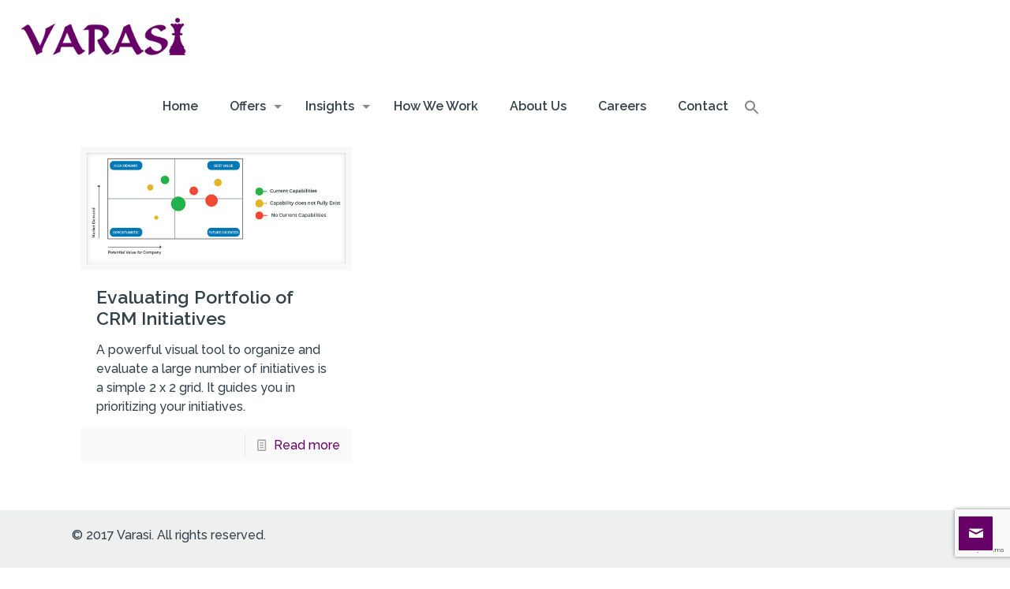

--- FILE ---
content_type: text/html; charset=utf-8
request_url: https://www.google.com/recaptcha/api2/anchor?ar=1&k=6LdO7TkdAAAAAN793Dq6pUsm--ojW__--vpytFgW&co=aHR0cHM6Ly92YXJhc2kuY29tOjQ0Mw..&hl=en&v=PoyoqOPhxBO7pBk68S4YbpHZ&size=invisible&anchor-ms=20000&execute-ms=30000&cb=917ychpluu65
body_size: 48918
content:
<!DOCTYPE HTML><html dir="ltr" lang="en"><head><meta http-equiv="Content-Type" content="text/html; charset=UTF-8">
<meta http-equiv="X-UA-Compatible" content="IE=edge">
<title>reCAPTCHA</title>
<style type="text/css">
/* cyrillic-ext */
@font-face {
  font-family: 'Roboto';
  font-style: normal;
  font-weight: 400;
  font-stretch: 100%;
  src: url(//fonts.gstatic.com/s/roboto/v48/KFO7CnqEu92Fr1ME7kSn66aGLdTylUAMa3GUBHMdazTgWw.woff2) format('woff2');
  unicode-range: U+0460-052F, U+1C80-1C8A, U+20B4, U+2DE0-2DFF, U+A640-A69F, U+FE2E-FE2F;
}
/* cyrillic */
@font-face {
  font-family: 'Roboto';
  font-style: normal;
  font-weight: 400;
  font-stretch: 100%;
  src: url(//fonts.gstatic.com/s/roboto/v48/KFO7CnqEu92Fr1ME7kSn66aGLdTylUAMa3iUBHMdazTgWw.woff2) format('woff2');
  unicode-range: U+0301, U+0400-045F, U+0490-0491, U+04B0-04B1, U+2116;
}
/* greek-ext */
@font-face {
  font-family: 'Roboto';
  font-style: normal;
  font-weight: 400;
  font-stretch: 100%;
  src: url(//fonts.gstatic.com/s/roboto/v48/KFO7CnqEu92Fr1ME7kSn66aGLdTylUAMa3CUBHMdazTgWw.woff2) format('woff2');
  unicode-range: U+1F00-1FFF;
}
/* greek */
@font-face {
  font-family: 'Roboto';
  font-style: normal;
  font-weight: 400;
  font-stretch: 100%;
  src: url(//fonts.gstatic.com/s/roboto/v48/KFO7CnqEu92Fr1ME7kSn66aGLdTylUAMa3-UBHMdazTgWw.woff2) format('woff2');
  unicode-range: U+0370-0377, U+037A-037F, U+0384-038A, U+038C, U+038E-03A1, U+03A3-03FF;
}
/* math */
@font-face {
  font-family: 'Roboto';
  font-style: normal;
  font-weight: 400;
  font-stretch: 100%;
  src: url(//fonts.gstatic.com/s/roboto/v48/KFO7CnqEu92Fr1ME7kSn66aGLdTylUAMawCUBHMdazTgWw.woff2) format('woff2');
  unicode-range: U+0302-0303, U+0305, U+0307-0308, U+0310, U+0312, U+0315, U+031A, U+0326-0327, U+032C, U+032F-0330, U+0332-0333, U+0338, U+033A, U+0346, U+034D, U+0391-03A1, U+03A3-03A9, U+03B1-03C9, U+03D1, U+03D5-03D6, U+03F0-03F1, U+03F4-03F5, U+2016-2017, U+2034-2038, U+203C, U+2040, U+2043, U+2047, U+2050, U+2057, U+205F, U+2070-2071, U+2074-208E, U+2090-209C, U+20D0-20DC, U+20E1, U+20E5-20EF, U+2100-2112, U+2114-2115, U+2117-2121, U+2123-214F, U+2190, U+2192, U+2194-21AE, U+21B0-21E5, U+21F1-21F2, U+21F4-2211, U+2213-2214, U+2216-22FF, U+2308-230B, U+2310, U+2319, U+231C-2321, U+2336-237A, U+237C, U+2395, U+239B-23B7, U+23D0, U+23DC-23E1, U+2474-2475, U+25AF, U+25B3, U+25B7, U+25BD, U+25C1, U+25CA, U+25CC, U+25FB, U+266D-266F, U+27C0-27FF, U+2900-2AFF, U+2B0E-2B11, U+2B30-2B4C, U+2BFE, U+3030, U+FF5B, U+FF5D, U+1D400-1D7FF, U+1EE00-1EEFF;
}
/* symbols */
@font-face {
  font-family: 'Roboto';
  font-style: normal;
  font-weight: 400;
  font-stretch: 100%;
  src: url(//fonts.gstatic.com/s/roboto/v48/KFO7CnqEu92Fr1ME7kSn66aGLdTylUAMaxKUBHMdazTgWw.woff2) format('woff2');
  unicode-range: U+0001-000C, U+000E-001F, U+007F-009F, U+20DD-20E0, U+20E2-20E4, U+2150-218F, U+2190, U+2192, U+2194-2199, U+21AF, U+21E6-21F0, U+21F3, U+2218-2219, U+2299, U+22C4-22C6, U+2300-243F, U+2440-244A, U+2460-24FF, U+25A0-27BF, U+2800-28FF, U+2921-2922, U+2981, U+29BF, U+29EB, U+2B00-2BFF, U+4DC0-4DFF, U+FFF9-FFFB, U+10140-1018E, U+10190-1019C, U+101A0, U+101D0-101FD, U+102E0-102FB, U+10E60-10E7E, U+1D2C0-1D2D3, U+1D2E0-1D37F, U+1F000-1F0FF, U+1F100-1F1AD, U+1F1E6-1F1FF, U+1F30D-1F30F, U+1F315, U+1F31C, U+1F31E, U+1F320-1F32C, U+1F336, U+1F378, U+1F37D, U+1F382, U+1F393-1F39F, U+1F3A7-1F3A8, U+1F3AC-1F3AF, U+1F3C2, U+1F3C4-1F3C6, U+1F3CA-1F3CE, U+1F3D4-1F3E0, U+1F3ED, U+1F3F1-1F3F3, U+1F3F5-1F3F7, U+1F408, U+1F415, U+1F41F, U+1F426, U+1F43F, U+1F441-1F442, U+1F444, U+1F446-1F449, U+1F44C-1F44E, U+1F453, U+1F46A, U+1F47D, U+1F4A3, U+1F4B0, U+1F4B3, U+1F4B9, U+1F4BB, U+1F4BF, U+1F4C8-1F4CB, U+1F4D6, U+1F4DA, U+1F4DF, U+1F4E3-1F4E6, U+1F4EA-1F4ED, U+1F4F7, U+1F4F9-1F4FB, U+1F4FD-1F4FE, U+1F503, U+1F507-1F50B, U+1F50D, U+1F512-1F513, U+1F53E-1F54A, U+1F54F-1F5FA, U+1F610, U+1F650-1F67F, U+1F687, U+1F68D, U+1F691, U+1F694, U+1F698, U+1F6AD, U+1F6B2, U+1F6B9-1F6BA, U+1F6BC, U+1F6C6-1F6CF, U+1F6D3-1F6D7, U+1F6E0-1F6EA, U+1F6F0-1F6F3, U+1F6F7-1F6FC, U+1F700-1F7FF, U+1F800-1F80B, U+1F810-1F847, U+1F850-1F859, U+1F860-1F887, U+1F890-1F8AD, U+1F8B0-1F8BB, U+1F8C0-1F8C1, U+1F900-1F90B, U+1F93B, U+1F946, U+1F984, U+1F996, U+1F9E9, U+1FA00-1FA6F, U+1FA70-1FA7C, U+1FA80-1FA89, U+1FA8F-1FAC6, U+1FACE-1FADC, U+1FADF-1FAE9, U+1FAF0-1FAF8, U+1FB00-1FBFF;
}
/* vietnamese */
@font-face {
  font-family: 'Roboto';
  font-style: normal;
  font-weight: 400;
  font-stretch: 100%;
  src: url(//fonts.gstatic.com/s/roboto/v48/KFO7CnqEu92Fr1ME7kSn66aGLdTylUAMa3OUBHMdazTgWw.woff2) format('woff2');
  unicode-range: U+0102-0103, U+0110-0111, U+0128-0129, U+0168-0169, U+01A0-01A1, U+01AF-01B0, U+0300-0301, U+0303-0304, U+0308-0309, U+0323, U+0329, U+1EA0-1EF9, U+20AB;
}
/* latin-ext */
@font-face {
  font-family: 'Roboto';
  font-style: normal;
  font-weight: 400;
  font-stretch: 100%;
  src: url(//fonts.gstatic.com/s/roboto/v48/KFO7CnqEu92Fr1ME7kSn66aGLdTylUAMa3KUBHMdazTgWw.woff2) format('woff2');
  unicode-range: U+0100-02BA, U+02BD-02C5, U+02C7-02CC, U+02CE-02D7, U+02DD-02FF, U+0304, U+0308, U+0329, U+1D00-1DBF, U+1E00-1E9F, U+1EF2-1EFF, U+2020, U+20A0-20AB, U+20AD-20C0, U+2113, U+2C60-2C7F, U+A720-A7FF;
}
/* latin */
@font-face {
  font-family: 'Roboto';
  font-style: normal;
  font-weight: 400;
  font-stretch: 100%;
  src: url(//fonts.gstatic.com/s/roboto/v48/KFO7CnqEu92Fr1ME7kSn66aGLdTylUAMa3yUBHMdazQ.woff2) format('woff2');
  unicode-range: U+0000-00FF, U+0131, U+0152-0153, U+02BB-02BC, U+02C6, U+02DA, U+02DC, U+0304, U+0308, U+0329, U+2000-206F, U+20AC, U+2122, U+2191, U+2193, U+2212, U+2215, U+FEFF, U+FFFD;
}
/* cyrillic-ext */
@font-face {
  font-family: 'Roboto';
  font-style: normal;
  font-weight: 500;
  font-stretch: 100%;
  src: url(//fonts.gstatic.com/s/roboto/v48/KFO7CnqEu92Fr1ME7kSn66aGLdTylUAMa3GUBHMdazTgWw.woff2) format('woff2');
  unicode-range: U+0460-052F, U+1C80-1C8A, U+20B4, U+2DE0-2DFF, U+A640-A69F, U+FE2E-FE2F;
}
/* cyrillic */
@font-face {
  font-family: 'Roboto';
  font-style: normal;
  font-weight: 500;
  font-stretch: 100%;
  src: url(//fonts.gstatic.com/s/roboto/v48/KFO7CnqEu92Fr1ME7kSn66aGLdTylUAMa3iUBHMdazTgWw.woff2) format('woff2');
  unicode-range: U+0301, U+0400-045F, U+0490-0491, U+04B0-04B1, U+2116;
}
/* greek-ext */
@font-face {
  font-family: 'Roboto';
  font-style: normal;
  font-weight: 500;
  font-stretch: 100%;
  src: url(//fonts.gstatic.com/s/roboto/v48/KFO7CnqEu92Fr1ME7kSn66aGLdTylUAMa3CUBHMdazTgWw.woff2) format('woff2');
  unicode-range: U+1F00-1FFF;
}
/* greek */
@font-face {
  font-family: 'Roboto';
  font-style: normal;
  font-weight: 500;
  font-stretch: 100%;
  src: url(//fonts.gstatic.com/s/roboto/v48/KFO7CnqEu92Fr1ME7kSn66aGLdTylUAMa3-UBHMdazTgWw.woff2) format('woff2');
  unicode-range: U+0370-0377, U+037A-037F, U+0384-038A, U+038C, U+038E-03A1, U+03A3-03FF;
}
/* math */
@font-face {
  font-family: 'Roboto';
  font-style: normal;
  font-weight: 500;
  font-stretch: 100%;
  src: url(//fonts.gstatic.com/s/roboto/v48/KFO7CnqEu92Fr1ME7kSn66aGLdTylUAMawCUBHMdazTgWw.woff2) format('woff2');
  unicode-range: U+0302-0303, U+0305, U+0307-0308, U+0310, U+0312, U+0315, U+031A, U+0326-0327, U+032C, U+032F-0330, U+0332-0333, U+0338, U+033A, U+0346, U+034D, U+0391-03A1, U+03A3-03A9, U+03B1-03C9, U+03D1, U+03D5-03D6, U+03F0-03F1, U+03F4-03F5, U+2016-2017, U+2034-2038, U+203C, U+2040, U+2043, U+2047, U+2050, U+2057, U+205F, U+2070-2071, U+2074-208E, U+2090-209C, U+20D0-20DC, U+20E1, U+20E5-20EF, U+2100-2112, U+2114-2115, U+2117-2121, U+2123-214F, U+2190, U+2192, U+2194-21AE, U+21B0-21E5, U+21F1-21F2, U+21F4-2211, U+2213-2214, U+2216-22FF, U+2308-230B, U+2310, U+2319, U+231C-2321, U+2336-237A, U+237C, U+2395, U+239B-23B7, U+23D0, U+23DC-23E1, U+2474-2475, U+25AF, U+25B3, U+25B7, U+25BD, U+25C1, U+25CA, U+25CC, U+25FB, U+266D-266F, U+27C0-27FF, U+2900-2AFF, U+2B0E-2B11, U+2B30-2B4C, U+2BFE, U+3030, U+FF5B, U+FF5D, U+1D400-1D7FF, U+1EE00-1EEFF;
}
/* symbols */
@font-face {
  font-family: 'Roboto';
  font-style: normal;
  font-weight: 500;
  font-stretch: 100%;
  src: url(//fonts.gstatic.com/s/roboto/v48/KFO7CnqEu92Fr1ME7kSn66aGLdTylUAMaxKUBHMdazTgWw.woff2) format('woff2');
  unicode-range: U+0001-000C, U+000E-001F, U+007F-009F, U+20DD-20E0, U+20E2-20E4, U+2150-218F, U+2190, U+2192, U+2194-2199, U+21AF, U+21E6-21F0, U+21F3, U+2218-2219, U+2299, U+22C4-22C6, U+2300-243F, U+2440-244A, U+2460-24FF, U+25A0-27BF, U+2800-28FF, U+2921-2922, U+2981, U+29BF, U+29EB, U+2B00-2BFF, U+4DC0-4DFF, U+FFF9-FFFB, U+10140-1018E, U+10190-1019C, U+101A0, U+101D0-101FD, U+102E0-102FB, U+10E60-10E7E, U+1D2C0-1D2D3, U+1D2E0-1D37F, U+1F000-1F0FF, U+1F100-1F1AD, U+1F1E6-1F1FF, U+1F30D-1F30F, U+1F315, U+1F31C, U+1F31E, U+1F320-1F32C, U+1F336, U+1F378, U+1F37D, U+1F382, U+1F393-1F39F, U+1F3A7-1F3A8, U+1F3AC-1F3AF, U+1F3C2, U+1F3C4-1F3C6, U+1F3CA-1F3CE, U+1F3D4-1F3E0, U+1F3ED, U+1F3F1-1F3F3, U+1F3F5-1F3F7, U+1F408, U+1F415, U+1F41F, U+1F426, U+1F43F, U+1F441-1F442, U+1F444, U+1F446-1F449, U+1F44C-1F44E, U+1F453, U+1F46A, U+1F47D, U+1F4A3, U+1F4B0, U+1F4B3, U+1F4B9, U+1F4BB, U+1F4BF, U+1F4C8-1F4CB, U+1F4D6, U+1F4DA, U+1F4DF, U+1F4E3-1F4E6, U+1F4EA-1F4ED, U+1F4F7, U+1F4F9-1F4FB, U+1F4FD-1F4FE, U+1F503, U+1F507-1F50B, U+1F50D, U+1F512-1F513, U+1F53E-1F54A, U+1F54F-1F5FA, U+1F610, U+1F650-1F67F, U+1F687, U+1F68D, U+1F691, U+1F694, U+1F698, U+1F6AD, U+1F6B2, U+1F6B9-1F6BA, U+1F6BC, U+1F6C6-1F6CF, U+1F6D3-1F6D7, U+1F6E0-1F6EA, U+1F6F0-1F6F3, U+1F6F7-1F6FC, U+1F700-1F7FF, U+1F800-1F80B, U+1F810-1F847, U+1F850-1F859, U+1F860-1F887, U+1F890-1F8AD, U+1F8B0-1F8BB, U+1F8C0-1F8C1, U+1F900-1F90B, U+1F93B, U+1F946, U+1F984, U+1F996, U+1F9E9, U+1FA00-1FA6F, U+1FA70-1FA7C, U+1FA80-1FA89, U+1FA8F-1FAC6, U+1FACE-1FADC, U+1FADF-1FAE9, U+1FAF0-1FAF8, U+1FB00-1FBFF;
}
/* vietnamese */
@font-face {
  font-family: 'Roboto';
  font-style: normal;
  font-weight: 500;
  font-stretch: 100%;
  src: url(//fonts.gstatic.com/s/roboto/v48/KFO7CnqEu92Fr1ME7kSn66aGLdTylUAMa3OUBHMdazTgWw.woff2) format('woff2');
  unicode-range: U+0102-0103, U+0110-0111, U+0128-0129, U+0168-0169, U+01A0-01A1, U+01AF-01B0, U+0300-0301, U+0303-0304, U+0308-0309, U+0323, U+0329, U+1EA0-1EF9, U+20AB;
}
/* latin-ext */
@font-face {
  font-family: 'Roboto';
  font-style: normal;
  font-weight: 500;
  font-stretch: 100%;
  src: url(//fonts.gstatic.com/s/roboto/v48/KFO7CnqEu92Fr1ME7kSn66aGLdTylUAMa3KUBHMdazTgWw.woff2) format('woff2');
  unicode-range: U+0100-02BA, U+02BD-02C5, U+02C7-02CC, U+02CE-02D7, U+02DD-02FF, U+0304, U+0308, U+0329, U+1D00-1DBF, U+1E00-1E9F, U+1EF2-1EFF, U+2020, U+20A0-20AB, U+20AD-20C0, U+2113, U+2C60-2C7F, U+A720-A7FF;
}
/* latin */
@font-face {
  font-family: 'Roboto';
  font-style: normal;
  font-weight: 500;
  font-stretch: 100%;
  src: url(//fonts.gstatic.com/s/roboto/v48/KFO7CnqEu92Fr1ME7kSn66aGLdTylUAMa3yUBHMdazQ.woff2) format('woff2');
  unicode-range: U+0000-00FF, U+0131, U+0152-0153, U+02BB-02BC, U+02C6, U+02DA, U+02DC, U+0304, U+0308, U+0329, U+2000-206F, U+20AC, U+2122, U+2191, U+2193, U+2212, U+2215, U+FEFF, U+FFFD;
}
/* cyrillic-ext */
@font-face {
  font-family: 'Roboto';
  font-style: normal;
  font-weight: 900;
  font-stretch: 100%;
  src: url(//fonts.gstatic.com/s/roboto/v48/KFO7CnqEu92Fr1ME7kSn66aGLdTylUAMa3GUBHMdazTgWw.woff2) format('woff2');
  unicode-range: U+0460-052F, U+1C80-1C8A, U+20B4, U+2DE0-2DFF, U+A640-A69F, U+FE2E-FE2F;
}
/* cyrillic */
@font-face {
  font-family: 'Roboto';
  font-style: normal;
  font-weight: 900;
  font-stretch: 100%;
  src: url(//fonts.gstatic.com/s/roboto/v48/KFO7CnqEu92Fr1ME7kSn66aGLdTylUAMa3iUBHMdazTgWw.woff2) format('woff2');
  unicode-range: U+0301, U+0400-045F, U+0490-0491, U+04B0-04B1, U+2116;
}
/* greek-ext */
@font-face {
  font-family: 'Roboto';
  font-style: normal;
  font-weight: 900;
  font-stretch: 100%;
  src: url(//fonts.gstatic.com/s/roboto/v48/KFO7CnqEu92Fr1ME7kSn66aGLdTylUAMa3CUBHMdazTgWw.woff2) format('woff2');
  unicode-range: U+1F00-1FFF;
}
/* greek */
@font-face {
  font-family: 'Roboto';
  font-style: normal;
  font-weight: 900;
  font-stretch: 100%;
  src: url(//fonts.gstatic.com/s/roboto/v48/KFO7CnqEu92Fr1ME7kSn66aGLdTylUAMa3-UBHMdazTgWw.woff2) format('woff2');
  unicode-range: U+0370-0377, U+037A-037F, U+0384-038A, U+038C, U+038E-03A1, U+03A3-03FF;
}
/* math */
@font-face {
  font-family: 'Roboto';
  font-style: normal;
  font-weight: 900;
  font-stretch: 100%;
  src: url(//fonts.gstatic.com/s/roboto/v48/KFO7CnqEu92Fr1ME7kSn66aGLdTylUAMawCUBHMdazTgWw.woff2) format('woff2');
  unicode-range: U+0302-0303, U+0305, U+0307-0308, U+0310, U+0312, U+0315, U+031A, U+0326-0327, U+032C, U+032F-0330, U+0332-0333, U+0338, U+033A, U+0346, U+034D, U+0391-03A1, U+03A3-03A9, U+03B1-03C9, U+03D1, U+03D5-03D6, U+03F0-03F1, U+03F4-03F5, U+2016-2017, U+2034-2038, U+203C, U+2040, U+2043, U+2047, U+2050, U+2057, U+205F, U+2070-2071, U+2074-208E, U+2090-209C, U+20D0-20DC, U+20E1, U+20E5-20EF, U+2100-2112, U+2114-2115, U+2117-2121, U+2123-214F, U+2190, U+2192, U+2194-21AE, U+21B0-21E5, U+21F1-21F2, U+21F4-2211, U+2213-2214, U+2216-22FF, U+2308-230B, U+2310, U+2319, U+231C-2321, U+2336-237A, U+237C, U+2395, U+239B-23B7, U+23D0, U+23DC-23E1, U+2474-2475, U+25AF, U+25B3, U+25B7, U+25BD, U+25C1, U+25CA, U+25CC, U+25FB, U+266D-266F, U+27C0-27FF, U+2900-2AFF, U+2B0E-2B11, U+2B30-2B4C, U+2BFE, U+3030, U+FF5B, U+FF5D, U+1D400-1D7FF, U+1EE00-1EEFF;
}
/* symbols */
@font-face {
  font-family: 'Roboto';
  font-style: normal;
  font-weight: 900;
  font-stretch: 100%;
  src: url(//fonts.gstatic.com/s/roboto/v48/KFO7CnqEu92Fr1ME7kSn66aGLdTylUAMaxKUBHMdazTgWw.woff2) format('woff2');
  unicode-range: U+0001-000C, U+000E-001F, U+007F-009F, U+20DD-20E0, U+20E2-20E4, U+2150-218F, U+2190, U+2192, U+2194-2199, U+21AF, U+21E6-21F0, U+21F3, U+2218-2219, U+2299, U+22C4-22C6, U+2300-243F, U+2440-244A, U+2460-24FF, U+25A0-27BF, U+2800-28FF, U+2921-2922, U+2981, U+29BF, U+29EB, U+2B00-2BFF, U+4DC0-4DFF, U+FFF9-FFFB, U+10140-1018E, U+10190-1019C, U+101A0, U+101D0-101FD, U+102E0-102FB, U+10E60-10E7E, U+1D2C0-1D2D3, U+1D2E0-1D37F, U+1F000-1F0FF, U+1F100-1F1AD, U+1F1E6-1F1FF, U+1F30D-1F30F, U+1F315, U+1F31C, U+1F31E, U+1F320-1F32C, U+1F336, U+1F378, U+1F37D, U+1F382, U+1F393-1F39F, U+1F3A7-1F3A8, U+1F3AC-1F3AF, U+1F3C2, U+1F3C4-1F3C6, U+1F3CA-1F3CE, U+1F3D4-1F3E0, U+1F3ED, U+1F3F1-1F3F3, U+1F3F5-1F3F7, U+1F408, U+1F415, U+1F41F, U+1F426, U+1F43F, U+1F441-1F442, U+1F444, U+1F446-1F449, U+1F44C-1F44E, U+1F453, U+1F46A, U+1F47D, U+1F4A3, U+1F4B0, U+1F4B3, U+1F4B9, U+1F4BB, U+1F4BF, U+1F4C8-1F4CB, U+1F4D6, U+1F4DA, U+1F4DF, U+1F4E3-1F4E6, U+1F4EA-1F4ED, U+1F4F7, U+1F4F9-1F4FB, U+1F4FD-1F4FE, U+1F503, U+1F507-1F50B, U+1F50D, U+1F512-1F513, U+1F53E-1F54A, U+1F54F-1F5FA, U+1F610, U+1F650-1F67F, U+1F687, U+1F68D, U+1F691, U+1F694, U+1F698, U+1F6AD, U+1F6B2, U+1F6B9-1F6BA, U+1F6BC, U+1F6C6-1F6CF, U+1F6D3-1F6D7, U+1F6E0-1F6EA, U+1F6F0-1F6F3, U+1F6F7-1F6FC, U+1F700-1F7FF, U+1F800-1F80B, U+1F810-1F847, U+1F850-1F859, U+1F860-1F887, U+1F890-1F8AD, U+1F8B0-1F8BB, U+1F8C0-1F8C1, U+1F900-1F90B, U+1F93B, U+1F946, U+1F984, U+1F996, U+1F9E9, U+1FA00-1FA6F, U+1FA70-1FA7C, U+1FA80-1FA89, U+1FA8F-1FAC6, U+1FACE-1FADC, U+1FADF-1FAE9, U+1FAF0-1FAF8, U+1FB00-1FBFF;
}
/* vietnamese */
@font-face {
  font-family: 'Roboto';
  font-style: normal;
  font-weight: 900;
  font-stretch: 100%;
  src: url(//fonts.gstatic.com/s/roboto/v48/KFO7CnqEu92Fr1ME7kSn66aGLdTylUAMa3OUBHMdazTgWw.woff2) format('woff2');
  unicode-range: U+0102-0103, U+0110-0111, U+0128-0129, U+0168-0169, U+01A0-01A1, U+01AF-01B0, U+0300-0301, U+0303-0304, U+0308-0309, U+0323, U+0329, U+1EA0-1EF9, U+20AB;
}
/* latin-ext */
@font-face {
  font-family: 'Roboto';
  font-style: normal;
  font-weight: 900;
  font-stretch: 100%;
  src: url(//fonts.gstatic.com/s/roboto/v48/KFO7CnqEu92Fr1ME7kSn66aGLdTylUAMa3KUBHMdazTgWw.woff2) format('woff2');
  unicode-range: U+0100-02BA, U+02BD-02C5, U+02C7-02CC, U+02CE-02D7, U+02DD-02FF, U+0304, U+0308, U+0329, U+1D00-1DBF, U+1E00-1E9F, U+1EF2-1EFF, U+2020, U+20A0-20AB, U+20AD-20C0, U+2113, U+2C60-2C7F, U+A720-A7FF;
}
/* latin */
@font-face {
  font-family: 'Roboto';
  font-style: normal;
  font-weight: 900;
  font-stretch: 100%;
  src: url(//fonts.gstatic.com/s/roboto/v48/KFO7CnqEu92Fr1ME7kSn66aGLdTylUAMa3yUBHMdazQ.woff2) format('woff2');
  unicode-range: U+0000-00FF, U+0131, U+0152-0153, U+02BB-02BC, U+02C6, U+02DA, U+02DC, U+0304, U+0308, U+0329, U+2000-206F, U+20AC, U+2122, U+2191, U+2193, U+2212, U+2215, U+FEFF, U+FFFD;
}

</style>
<link rel="stylesheet" type="text/css" href="https://www.gstatic.com/recaptcha/releases/PoyoqOPhxBO7pBk68S4YbpHZ/styles__ltr.css">
<script nonce="UJGAU5C9uIBwmTblGiD7LQ" type="text/javascript">window['__recaptcha_api'] = 'https://www.google.com/recaptcha/api2/';</script>
<script type="text/javascript" src="https://www.gstatic.com/recaptcha/releases/PoyoqOPhxBO7pBk68S4YbpHZ/recaptcha__en.js" nonce="UJGAU5C9uIBwmTblGiD7LQ">
      
    </script></head>
<body><div id="rc-anchor-alert" class="rc-anchor-alert"></div>
<input type="hidden" id="recaptcha-token" value="[base64]">
<script type="text/javascript" nonce="UJGAU5C9uIBwmTblGiD7LQ">
      recaptcha.anchor.Main.init("[\x22ainput\x22,[\x22bgdata\x22,\x22\x22,\[base64]/[base64]/bmV3IFpbdF0obVswXSk6Sz09Mj9uZXcgWlt0XShtWzBdLG1bMV0pOks9PTM/bmV3IFpbdF0obVswXSxtWzFdLG1bMl0pOks9PTQ/[base64]/[base64]/[base64]/[base64]/[base64]/[base64]/[base64]/[base64]/[base64]/[base64]/[base64]/[base64]/[base64]/[base64]\\u003d\\u003d\x22,\[base64]\\u003d\\u003d\x22,\x22R3/[base64]/ChMKtHcOewrMBPzYwDcOXwqZcLcORO8OEHsK2wpXDlMO6wq4ue8OELg7CszLDiV/Csm7CgUldwoE1fWgOaMKewrrDp1zDojIHw7bCgFnDtsOmT8KHwqNMwrvDucKRwo85wrrCmsKBw7hAw5hUwqLDiMOQw4nCnSLDlyzChcOmfTXCuMKdBMOOwpXColjDqcKsw5JdesKYw7EZNsOta8KrwrIsM8KAw6fDv8OuVAnCpm/[base64]/Du1DDsEo4EhPDjMOIwqlhw4BcwozCgmnCucOsW8OSwq4bDMOnDMKMw67DpWEEAMODQ0jCtBHDpRM0XMOiw6DDon8iUsK0wr9AFMOcXBjCg8KAIsKncMOkCyjCh8ODC8OsJG0QaFXDjMKML8KowoNpA2dSw5UNfsKdw7/DpcOSHMKdwqZtU0/DonbCs0tdEMKOMcOdw6vDhDvDpsKzO8OACHXCh8ODCX4EeDDCogXCisOgw5TDgzbDl3lxw4x6QRg9AmBCacK7wojDgA/CggHDpMOGw6cRwpBvwp46ZcK7YcOQw7V/DR85fF7DsX4FbsOZwrZDwr/Cj8OnSsKdwrzCicORwoPCncO1PsKJwpRqTMOJwo7CjsOwwrDDjsOdw6s2MsKqbsOEw6/Di8KPw5lNwrjDgMO7YC48ExNYw7Z/dUYNw7gRw50US1bCjMKzw7Jhwp9BSg/CpsOAQwXCqQIKwr3ChMK7fQ3DiToAwqLDkcK5w4zDtcKcwo8CwqVpBkQHOcOmw7vDnxTCj2NFXTPDqsOOVMOCwr7Dt8KUw7TCqMK7w6LCiQBUwqtGD8KEYMOEw5fCinAFwq8rZsK0J8O1w4HDmMOawrJnJ8KHwrI/[base64]/w5LCtcKXOsOfKsOMKSbDgsO4w4PCgD7DlFI/[base64]/CtR8JwrAQwogvB37DsMOSCsO6wrzDhcKjd8OlYsKwMQ5tMCxlFxNXwqzCvl7Cs0QLFl7Do8K/FULDt8KhSHLClkUAccKMVCHDnMKPwoLDn2oUX8K2RMOuw4c/wrLCqMOkTmMkwrTCk8OvwrRpRBnCj8Kiw7JHw4nCp8KTK8KTSypSw7zDp8Okw69jwrrCvmnDnA4nbcKxwqYVGGUoMMKGWcOMwqfDl8KAw4XDjsOsw7MuwrXCscOjFsOlMsOAKDLCscOswoVgw6YWwowzRQHCsC/[base64]/[base64]/Cm1tBJsO8wq/CrAnCnWfCr09AMMOOw60CByg0McKew508wr/CtsOAw7dbwpTDrHocwo7Coj7CvcKOw7JwWVnChQPDh3rDuzbDp8Onwrh/wrTCkzhRD8K9SyfDoRBVOz3Ct33DlcKxw7nDpsO2wp7DphLDhF0cfMOswqfCocONSsKnw5Ntw5XDpcK1w7gMwo1Jw7FwMcKiwqlhVcKEw7Iaw5E1fsKhw7Y0w4nDjgtPwqDDtsKEaTHCmSljKTLCncOzS8O/w6zCn8OlwrcxL3DDlsOWw6jDk8KMa8K/I3TCuHVHw4ttw5zDjcKzwqLCocKufcKCw6VZwpIMwqTCg8OmQWpsSHV8wpRaw5gfw6vChcOZw4nDqxjDujPDncOMUlzCk8KkHcKWfcOaZcOhYhjDvsOCw5MswpTCnVxQGD/[base64]/CgTzDj8OmCsOwZj/DlmxVwpDDsMKSbcOVwqrCssOuw6TDtQ8TwprCiD43woJTwqdTwpnCrcOpcGvDg01Aa3oHeBVkH8O2w6YnJsOGw5RowrTDj8KvF8KJwpB4Anpaw4RlZjJrw4cia8OlAQUQworDkMK1wqwPV8OwO8O9w73CgcKlwod7wq/CmcKoPcKUwp3Dj17CmCQdBsO7MTjCkSLCtR4uWUPCg8KRwqo1w4dVS8ORfiPCmsKxw57Dn8OnWGfDqMOMw51hwq91MnNkAsO9VyhmwojChcORUj4USngfLcOJSsOQMA/[base64]/wrM/wr5Bwp8HQMKzZG/CiMKwUi42excPKMOta8O1OsKvwr4XS1LCgy/DqVXDtMK/w74+SkvCrsKbwofDocOowo3ChcKLw4psX8KEOSYLwpLDi8OcbCPCi3VpQMKDIWjDmMKRwqllDsO7wo5nw5rDksKtGQ4Rw5nCv8KmZHI5w4/[base64]/[base64]/CocOtVhnDpcOawpIFAn17P8OWdsKOw7HDs8OMw7DCtG1ebRPCjcKjAMK7wqgEfVLCrMOHwqzDoR1sQTzCucKaQcOHwpvDjgpQwqkfwobDocO1KcOCw5nCtgPCjyMGw6DDpgFMwpTDu8K+wrvCjsKsV8ObwoHCp3rChmLCukVnw6jDu3LClcK0EmsDWcKhw5XDlj9lAh/DhsO5TMKawqDDqhLDlcODDsOwEE9gTcO+d8OwfQMtZsO4N8KUwoPCpMKSwo/DryRcw6Vxw43Dp8O/C8K1XcKnE8OgG8K5JcKfwq7CoFPCqjDCty0/dsORw6DDgsOjw7nDrsKARcKewr/CplZmMHDCs3rDtR1PXsKKw5jDlnfDsHAeS8OtwqFiw6BzdgPChm0bdcK5wpLCg8OTw6FFesKeA8O5w4NKwoYHwo3DtcKAw5chb1PCmMKmwrlTwpYAJsOGXMKVw4/[base64]/DucKkeMOQw48BUMKuwqULw7AUw6PCicO8B3EZwrDCm8OCw59Iw4fCiTDDsMK2PQnDgDtPwrLCicKSw7REw6t4YsObQyRrIkRkC8KpGMKBwpBJdB3CqsOkIH/CoMKxwpfDu8Kgwq4/T8K+LMOuDsOwX3M7w5gITiLCrMKLw7sMw4ZHbAZWwoXDmxPDh8OJw6VLwrVRbsKGC8K/wrgcw5ovwpvDkD/DlMK0CX1dwo/DlkrCojPCpwLDuVrDs0zCjsOJwoQEVMOJDSNAesKjecKkMAxIHBrChQfDksOyw7vDqnJLwrMyUSQAw5Euwpx/wozCqD/Cn3t9w705HnfCucKdwprCrMOwGgl5WcOMQUoCwoQ1ccK/[base64]/N8O7wrIdw6ERwq7Cv15ZwrkhwovCsgotYHgeGGbCscOse8KLRwwVwqFRb8OWwo4JTsK2wogWw63DjSUjT8KZNH11NsOEYWnCiEPCpMOhcS/[base64]/DgMOORRPDqcO1w67CvsOeQHPCt8Osw4MAamzCt8K9wphywrbCkUlRZVXDsATCtsO3TyTCjsOZJXVpYcOuKcKFeMOkwpM7wq/CkTJJAcKtN8O2HMKaNcK6RB7CiHTCoA/DscOQOsKQF8Kxw6YlVsKxd8ORwpAdwodoQQ5IRcOvahjCs8KSwoLCvMKew67CssOBKcKiT8KRLcOtAsKRwoVwwobDiXXCjlZfWVnClsOQf0/DrgMUeF3CkWRewqRPOsKDZhPCqABZw6IwwpLCn0LDqcKlw4Alw60rw4NeJQrDncOgwrtrY3hcwoXCvB7Cn8OEMMODc8OdwqHCl1RcMxB7WmjCkX7DvnrDsW/DkkEvRyYjcsODJ3nCh2/Cr1DDpcKzw7fCtsO4bsKLw64LIMOoD8Ofwo/CrjbClFZvJ8KBwrc8KGRpaHwPIsOnYnfDj8Opw7U7wp55wotedxXClXjDksO/w6/[base64]/[base64]/d8K6ZUccwpIhwqXCk2xhZjXCkgvDkMOeJ8K4w6jChkJCX8OywoNUKcKjAAPDm2wyNWgGF0zCrsOdw4LCo8KEwpTDhMOGe8KZemAaw6bCkElAw4woHsK/[base64]/CqcKewqfCskMuw4LCncOGwocuFcOYY8Kmw7NGw7ohw6/[base64]/DBjDmxjCi1nDpMK8Y8ObBC8Aw755P1PCrsKyAMKSw7QNwoUKw7A8wp7DvcKJwo7Dkkw9FlnDhcOPw4TDicOZw77DsT1iwpB0w5jDsWDDncOYf8KjwpXDvMKBW8OoTHo9VMOOwpPDkAXDm8ODRsKvw6F3wo8lwpzDjcOHw5jDtSDCssK/KsK2wpPDosKgN8Kdw6oGw6IMw4pKNMKvwqZIwpQjSnjCkFvCv8OwdcOIw4TDhFXCuBRxKG7DvcOGw63DosKUw5XDjsOTwqHCqBbDm1A7wowTw67DmcKvw6TDiMOcwojDlAvDtsOOOQ1Wbyhtw5nDuDXDvsKPcsO+HMOEw53CjcK3DsKPw6/CoH3CmMOwbMOKPTHDmHE2wqU1wr1XR8K7wqzChU8+w5RxSjgowq3DiWTDlcKtB8OdwqbCo3kZWBnCmggPPBXDu1lbwqEAccKdwr5hc8KQwo1IwqoTBMKULMKrw7XDm8KowrsPPFvDuFvCm0cId2U5w6w+wonCr8Kbw513TcOzw4/DtiHCvzbDrnXCsMKvw4VCw5rDgcKFQcOMbMKbwpo9wrl5GDbDqcK9wpHCucKKM0bDoMK6w7PDiDMbw6Mxwqg9w7ROD3Rpw7zDhsKKXjljw48LSDpBLMKgacO3wooVdHDDgcOfdGDCnj8TBcOGCTXCucOiHsKxeCJCfk3CtsKXTnRmw5bCgAjDhMO/cljDu8K7HS1iwpZGw4wBw5YRwoBiXMOBcnHCk8KDEsO6B1Nzwo/[base64]/[base64]/[base64]/CsUMAw77Cj01CwrjChhALCxIqa1lvZmIVw7k7D8OsSsO0Wk3DkXHCs8OXw5RNFiDDkRpmwrPDu8KSwpjDqsKVw6nDiMOIw7kqw7TCojrCv8OwScOZwq9qw5N7w7lrI8KdaWTDvDVWw7zDssO/bXDDuB5ewrtSAcK9w5XCnVXDq8KZMwzDpMKlACLDpsK/YRDCvQPCunliZ8ORw6ksw57CkyjCg8K/w7/DicKKdsKewpcswoPCs8O6w5xCwqXCm8K9ccKbwpVUYMK/dToiw5XCoMKPwpkpKlfDrGrCgww2JydawpbDhsORwr/[base64]/VjhAUsOaScOxacOswo7DvMOXw5lmw5gsXcOEwoVfYlAxwqLDjU8wG8OSXWoWwqDDqcORw4B2w5bCmMKJQcO7w7HDvx3Ch8O/IsO0w43Dkk/CizHDnMOdwp01w5PClnXClcKPScO2BjvClsO/EMOnL8Okw4BTw618w4Jbe0rCnhHCjALCn8KvBBowVQXCump3wpIGTFnCqsK3Pl8HO8KwwrNlwq7DjxzDvsKPw7hkw7/DncOzwoxROcOawo97w5vDt8OtLxbCkjTDtcOXwrJlTCjChsOhMxHDm8OdbsKQbDgVccKhwo7Cr8KVbkLDj8OpwpY1ZUrDosOyHCjCssKmdSvDvsKbwogxwqHDk0DDvTlYw7hlScKvw75rw445NMOzcRVSTipnY8OETT0ULcK/wp4WdGfDiWPCqgoDDgQdw6rCkcK1Q8KAw7RFO8Khw6wKXxXCiWbCnXF2wpBBw7/Cuz3Ci8Kuw6/[base64]/[base64]/D8Ovw6lYwo0fwpjCg8OhexhaGsO3bGrChW/CqsKww5Ziwq5KwqAhw7/Cr8ORw7XCiyXDtSXDgcOMVsK/IA1AdW3DpBHDucKbTlxUaW1zG3/Dsj1KelFQw7TCjsKNBcKXBBIfwrzDhWDDgjPCpsO/[base64]/[base64]/[base64]/XR1/w5XCncOlC101VBXCp8OEdD/CscOeVSBWYg8Owp9aNnnDk8KlJcKmwrJjw6LDs8OGfmrCjGJkLS5ROcO6w63Dn0DClcOAw4E7ClVFwqlSLcK3RsOKwo1eYFEvbsKEwokqHHJkAg/[base64]/[base64]/Co8O9ECjCq8Ofwqoww5bCvjzChsOBKMOzwq7Cg8KfwpssQsO7LsOJw5/DigHCrcOwwovCu1XDuRg6ZsOqZcKZQMKZw7g+wqjDmg8XEMO0w6HChFQGO8O0wonDqcO8HMKTwofDvsO6w4FRQlNJwrInLcKsw6zDkDQcwpLCgWDCnR3DlMK0w65VS8OnwphABjBew6XDhCZjX0knQcONfcKMcRTCpF/ClFMFKTULw7zCiFcbA8KCCMONRCPDjnZ/dsKPwqkAUcOnw79SV8K0wqbCo0wIQHN2GB0vMMKuw4zDmMKTaMKxw6dIw6bChBDDhCpPw7/DmWPCtsK2wqobw6vDumnCr0BLwrsmwq7DkA8owr4bw6LDinDCuwsIHDtZFBVrw57DkMOmBMKOISVQfsKhwqTCucOIw7XCg8Okwo8qOhrDjjw3w40JW8KcwqbDgULDhcOkw4wmw7TCosK1UCTCvcKSw4/DqVEnCnPCp8OhwrpyGWNdT8ONw4LCisOtIH8swrnCv8OMw47CjcKGwpoZPcOzbsOQw5wRw7PDoHp2Sjt2BMOkXXnCiMOWcV19w63CicKMw5tRPATCkSbCgcObK8OmbwHDgDxow70DSlfDtcOSR8KzHU19YMK/[base64]/V8K2CsO4GCvCvCnCocKSwox0HsKgw4tgFsOVw6Ncw7t7DcK9L13DvXPChsKaZyYsw5YTNXPCqA9hw5/Cm8OqGsONSsKtI8OZw6nDk8O0w4IGwoBWHBnDpEslVT5mwqBmScKcw5gtwqXDo0I8Y8OSYiN/YsKCwrzDoBxawrZUL1HDpzHCmgnCtTLDvcKRfsKowq4hMQ9pw50mw7lxwpw1ZlXCvMKAQwHDlw1VBMKKw7/[base64]/Coi83dcOYc8KoBMOrPFwGPsKuYxd3wrkPwodbTMOcwpvCnsKZS8OVw7fDoUJWOFfDm1jDiMKvYG3DrMODYCdUFsOMwr0OFEjCgVvCk3zDq8KPE3HCjMOKwqIDIhYeX1DDhCrCr8OTNjJHw4ZaDznDg8KCwpVGw40DIsK2wo4/w4/[base64]/ClMOiSl1mUsObejrDr3UJBlMNwo/DsMKydxdlZMKaQcK9w68Mw6nDucKGw6lNPjIYIlYuBsOEbcOvVMOEAwbDglrDknrCkF5eJgohwrUjBXTDsEgyBcKjwpIhTMKEw4tOwr9Kw5jCicK5wr7ClzHDslTClxZJw7NuwpXDpsOuwpHCkiEewq/[base64]/DjMOWG8O5bT5sKk/CuDnCm8OYwrrDhcOTwonCp8OZwpFUwrbCnsOmQUM3wpJjw6LCsn7DrMK/w60nVsK2w7dtO8Opw61Sw71WBUfDnsORGcK1VMKAw6TDqcKMw6ZAQiZ9w5/Dnj4aRCXDncK0ZjNKw4nDscOlwohGUsOFEz5cI8KTXcOkw7jCncOsGMKowq3CtMK0MMKAYcOJZxMcw5oMRmMHW8OpfGouSF/CvsKlwqNTb256ZMKfw4LCgnQYJEIFD8Kww7PDnsOgwovChMOzAMKjw7TDlsK3RXnCn8KCw6vCmsKywoV9csOZwpbCon7DpDHCuMOhw6LDk1vDsXB2JXsOwqswN8OpOMKow5pSw4ATworDkcO8w4B9w67DtgYYwqkNbMKBfGnDqj4Hw6BYwqYoUT/Drldlwow0M8OGwoc7BcKCwq4Bw6RNQcKDRkMZJMKcEsK5VkAIw4BTZmbCmcOsVsKow73Ck1/[base64]/[base64]/[base64]/CmGLDiMOCTsK+Al1oS33CtcOfw5zDvcKCw5jCsznDm14rwrwwYsKUwrLDjDXCrsKeSMKGAjLDlsO8b0VgwpvDj8KuWxLCtBI/wo/DoFc7DVh7GmVQwrthTw1Hw67ChTd+difDr3HCqcOGwohHw5jDrMOvM8O2wpo2wqPCgxlAwpDDnQHCuRxjwpdEw6cSRMKMUcKJB8K5w4g7wo/[base64]/CqhHCnsOBFBXDq0c1w7tRw5PClVbDm8OkwoPCgcKZUUIjL8OQUWsVw4fDkcOiQw0iw7svwp7CiMKtQGAXK8OLwqEBAsKNEAgyw6TDqcO+wp8pYcOseMObwoQIw7ElSsKiw4Vhw6nChMKhHEzCs8O+w4Jowo5/wpfCp8K/LkhWHMOSGsKfE2nDozHDl8Khwo8Hwo5jw4LCvHQlKlPCkcKpwqjDnsKDw7zCswoKGgIuw4Mvw7DCn3l1NVHChFXDmMOWw6bDvj7Dh8OoIyTCsMKYQDLDhcOhwpQMZMOywq3Cr2PDk8OXCsKiQsOLwrPDiUHCscKcYMOKwq/DjU0PwpMIUMKLw4jDmUBww4EIwqLCjxnDizInwp3CgHHDol0XKsO3ZyPCp2ZqZ8KYEGgjI8KBDMOAaQjCjTXDtMOdXh1uw7ZBwpohMsKUw5LCgMOfYH7CiMOvw4oDw5wqwp8nahTCqMOhwrMhwr7CuTnCtGDCncObGMO7RCNkdwp/w5LDoSoBw4vDnsKwwqTDkGdNck/[base64]/Dtw/CocKHwoHDnsK2cmPDksOAQUFyw43CjAMgwogXQStiw6jDkMOKw6LDlsO9XsK1wqvCm8OfdMO9XcOCNMO9wpAGZcOLMsKbD8OTEU/Com3Di0bCtsORGzfCmcK8YVHDkcKmEsKRFMOHAsOcwr3CmgbDtcOswo0MAcKhc8O6BkoTWsK4w5/[base64]/CvgDDvsOBw4cSwqrCgGPCkMKGwobCo3IGVMOWwo8kw7Qqw4w3QQLCpihGazHDqcO7wovCnzobw7lTw7wSwofChsOoesOKNF3DnMOUw7zCjMOBG8KHNF7DjyMbRMKLESl2w6XDpQ/DrcORwr09KlgEwpcTw5LCnsKDw6PDp8K+w6Z0P8Ofw5NCwpbDqcOwC8KewoQpcXnCoDjCs8OhwoHDgSECwr10B8KVw6LCl8KhYcOow6RPw6PClk8BHSQgAFYJYWrCpMO3w696EGPCosOpHlzDhzN2wq3Cm8KIwoDClcOvdRh/NVMlGnktR3bDiMOdJi0nwoXDgAXDrsOEIXNLwpAvwqRAwofCicKsw5xxTXF8I8OfSQUzw5kFQsKLDjfCqcO1w7lowr7DoMOJesOnwq/Dtm/DtHl6wo3DuMOzw5rDr1DCj8OLwq/Cp8KZK8KRNsOxTcKNwpHCksOxJ8KIwrPCq8OowpRgblzDtinCpWZxwoFmNsOFw6RcB8Oqwq0LY8KbXMOIwpccwqBAew/[base64]/[base64]/Cq29EwqfDtjURX27CpCcLw7Mbw7fDiBZiwrIqJw7CjcKGwr/CmnDDqMOZw6RbaMOmRMOqbzV0w5XDhSXCj8OsVXp5ORMTVH/[base64]/Dr8K0EBsWT3A5w5Q4esKXwrnDi0Ebw6bCpXYgfD7DuMOdw4/[base64]/LS7CgzLDg3Rnw4nDmFNgMsOhw7gxw6HCsDPDryTDi8KEwrVPBU0oSsO0bDLCtsOTDi3DjMOBw7dswrAzXsOQw6t8G8OfSDIuUsKXw4bDhRd5wqjCjR/[base64]/wrfDh8KNPMONwrPCm0NXwrrCkWxRwp8Mw59gw58mD8K/PMOjw68fYcO1woUmZAEOwqwIHmpxw5YifMK9wp3DpA7CjcKPwrTCpmzCrSLClsOBaMOMYMKzwpswwrBXHsKHwo0xacKdwp0PwpLDhhHDvD13QF/DijE9CsKnwp3DksOFf3rCqlRGwoE7w5wRwrzClDMufn3DscOjwqoNw7rDkcO1w4Ulb1tgwoDDlcOGwrnDlsOLwow/RsKpw5fDkcKLY8O1NcOcKTlWBcOmw5fCjEMqwrnDvX8VwpcZw7zDiwVQdcK6BcKJWcO4ZMOVw5MDK8KBNzPDmsKzEcKhw4kvSG/DrsOmw7vCvy/DgnYqUChXI2pzwrPCvlvCqg3DjsOLcnLDrl7DnV/CqivDkcKiwp8Fw64LUnlbwpnCgGBtw53Ds8Okw5/DnXp7wp3Dr2ojAUFdw6Q3d8KCwo/Ds0nDmlLDtMObw4U4w5xwa8Ovw4zCnAIOwr97JEBBwopPPhcgZ09xwr9OaMKEVMKpWnQsdMKLQAjCnkHDkQXDpMK5woTCv8KBwps9wr8sN8KoV8OMIXc+wpYWw7hVdB3CscOAPFIgwonDl2XDr3XCsRvCmC7DlcO/wp5Wwp9bw7BvT0TDt3/DoRrCp8OpMCdEfcO8cjo0bhnColceMXTCg1NAA8O4wpAdGTIqTDDDp8KmHEt6woHDqxDDv8KLw7wJEG7Dj8OJHGzDgSA+esK+SygSw73DiU/DisK6w4tyw4oAJsO7VUfCqsKUwq9zURnDpcKzcATDoMKdBcK0wqrCvU8UwpzCrkAcw7MtDcOdIHXCgmjDnSrCocOIFsOLwr06f8KBM8OKW8KGdMKxfl/[base64]/Dv8KAH8O5wpnCnGTCksK4GsOvRsKLGm5Lwr0pYsOJU8OKdcOqw5zDngPDmsOAw5YEK8OJK2LCpB9dw4BJFcOtOyFVN8OKwqRCSUHCp2bDnSPCqQrDlWVAwqgTw53DgR3Crx0Lwq5Xw5zCuQzDucOqVV/Cm1zCncODw6TDh8KTEzjDq8Knw7x8wqXDpMK/w5HDiTRTLmkBw5cTw7IpDD7CkDMlw5HCgsOrOTUBJcK5wqjCvXs3w6RNU8Oywp9MSG/[base64]/LQg6XwzCuj1Iw5sAfcKrw7PDszdqwrwFwrrDlVzDrnbCuwTDgsKbwoR2F8KnGcO5w4Jvwp7CsBHDpMOPw4DDn8O4VcK5ZsOEYDYNwr3DqRnDnwrCkER6wpMEwrvCr8OqwqxsK8KmAsONw43DgcO1Y8KvwqHDn3nCiRvCsh/[base64]/Dp8O6wrXDqxHCjXHDscKVayvCk0fDtFF/wofDpsOrw6JowrPCqMKWMcKVwqfClsKgwp9nd8Kww5PDnEfDkEbDgXrDkxnDpcKyT8OCwqHCmMOawp7DgMOdw5jDsULCj8OxDsKKWxnClcOmD8KDw5cEAGN1CcO/fsK7cwtZZEPDn8KBw5PCosO1wqUXw4IMITnDlmTDlHPDtMOqwrXDglMMwqBjfhMOw5DCshrDsSdcJXfDlBtYw47CgAbCvMOnwr/DrDvCtcO/w6liwpE3wrhDw7jDmMOKw5XCpSNCOjhfZDIDwpzDu8ObwqDCvMKow7PDnU/CtBVofwJ3FsKNKWLCmhEdw6/CrMOWAMOpwqF0NMKlwrjCt8Ktwqokw7zDpsOtw5/[base64]/[base64]/DjcK5RDzCkMKMw7DDoHXDoUnCqsKgwoLCs8KBw4EWTMO7wrnCikbCn0LCkWfCiQBQwpRnw4bDnw/DqTY4BMOEQ8K4wrluw5BxEwrCkCpgw4V8EMKidi9gw7wBwoFPwoxJw5rDqcOYw6bDkcK3woohw69zw67CicKHBSDDssO/a8OwwpNvc8KMECcXw7Aew6DCs8K9byY6wqp6w5PCpV5ow61XEB4HIsKPJgbClMO+wobDhFzCmQMQAH4KEcKWQMK8wp3Djzl+SE7CtMOpOcOhXgRFMQZLw53CuGYuKVUow47Ds8OCw7NZwoDDkGM4axQXwrfDlTgCwofDmsOlw74lw6EDAH/CosOIWsOEw4cpP8KKw6kLcGvDjsOLfMO/acOOZjHCs2nCn0DDjUnCucOgJsK6KsOnInTDlxzDjifDocOBwrnCrsKwwro0ScO4w7xhDxjCqnXCi3jCgHjCtgoSVX3DicOSw6PDiMK/wr3CuVpaSErCjn1hf8Kmw6LCs8KLwrjCuFbDkTJcCmAMdGtDRwrDs2DCu8OawprCkMKtGMKKwofDoMOaJFLDkG/[base64]/w6wSwoBowpTDpsOlHzpKwrY/[base64]/CtCjDi0VxSxPDjcOaEcO5YsOYw5ofw6wNTcOyDEhcwq3Ds8OQw7TCjMKGOmsqXMO4YMKOw67DnsOAOcOyAMKPwoUYK8OtbsOYQcOWIcOFU8OjwoLCg0Jrwr53RcK+aig/[base64]/ChBkuwpzChcKfwoHDuAXDv1PDrjTCsF3ConVWw7Y8wqpQwo0XwqLChC4Ww4sNw57DuMOgccKUw5seKMK0w4/Dl3zDml1fR1pQKsOERWjCi8Kkw6hnbXLCusKOc8KtES1Pw5ZuXVQ/GThuw7djFmRkwoV0w51cScOew5JxZ8O7wrDClFtoSMK+wqTCm8OfTcOiYMO6ag3DtsKswqxww4dawqBmSMOpw5Q8wpfCo8KBJ8KDGmzCh8KawojDrcKKa8OiJ8OWw5kbwoY7ekguwrTDssOewpvCkynDrcOJw4dSw53Dmn/ChClRIMO6woTDk3tzdW7CgH4HHsOxAsKZHcOeNXHDold6w77CpMOaOmbCuG4tVcOHH8KzwrwwXnvDui1KwpLCgyxDw4XDgAsqasKxVsORAXPCrcKqwq3DqT/ChUIqBcOpwofDn8OrKAvCi8KWA8KBw68ncmXDk2hywpTDrm8vw7powqp4wpHCnMKRwpzCmRIVwp/DrX0hIcK3MiU2V8OVBEdHwqcBw6AaACzDmnvCh8Osw4IBw53Cj8OYw6RVwrJqw7YAw6bChMOSMMK/EwdLTCnCr8ORw6wJw77DnMOYwosSXQxTZEUmw45CWMOBw7Y5bsKbNR9awpzClcK8w77DpgtVwpcSw5jCpRPDqSA+NMO5wrTDrsK6w68tGj/[base64]/CpQfDn8K0QcKrw6ZWwrURw7Q6EMO3wqnDpAkCbcO+am/Cl3nCksO9dQbDvzlDFXluQMOUGBQFwoUawpXDgE9nw7bDlMKPw4DCiAk8G8Kowo3DnMO+wrZcwqAaBn8WQy/CpCHDnwfDuFrCkMKpBMKuwrPCtyzCnlQgw4w4PcK6anfClsKzw5TCq8KjFsKAczp4w6hwwq4kwr93wr4ASsKYNAI+PRF1fcOIOFjCisKgw4dDwrnDvDdJw4QOwoUNwptcdFNBfmMsKMOIXi/Cv1PDocOiBnJ1wq7CjcKmw6obwqrDt24FSg8Kw6/CjsKDMcO5MsKpw5VmTFTCpx3CgHB8wrxsb8Kbw5DDscK8NMK5WVrDksOQWMO4CcKcGVbCnMO/w73ChFjDuRB/wpc2fMOowrkew6HCi8O6FBzCpMOFwp4KPw9Uw7MKfRJOw6FmR8OCwrXDvcOSZ1QPRF3Dn8KAw4/Ck0zCoMOAUMK2EWHDq8O+Fk7CrwASNS11YMKtwrXDt8KNwp/[base64]/IcKeB05ddMOEO8OswqUjwrBhHBXDsydiHMKAT3jDmiPDqcOvw6gqTcKqb8Onwq5gwqlGwrnDiiZfw4gHwq8pTMO4DGYvw4zDjcKqAwvDgcO9w4orwrBIwoJCenPDsi/DqGPDrlgmJQgmRcKDE8OPw7JTdEbDisKhw5LDs8KSHHXCkzzChcKwT8OXEgTDmsO/[base64]/[base64]/DsjRUw6Bmw7J1ZAvCr8KSWsOOw6YoZ8ONMGbCg8OHwo3CsCU1w6RHeMKWwoQeM8OsQ24Ew6h5wp7DkcOpwpl6w50Dw4MoJ1HDp8KRw4nCm8Orw518LcOsw4nDukoLwq3Co8OAwojDklQsJ8KMwpcCLz9UVcOtw4zDiMKEwpxaTSBUwpcdwo/Cvw3CmxNUL8Oyw7fCpy3DjcK3Y8OPPsORw4tOw61RNwJdw4bCgFjDqsO8CcOVw6wiw5ZaFMKSwp9/wqfDknxdNAEfR2hkw5Z/YMK4w7Rlw63DuMOzw6oTw6nDp2fCiMKZwrrDiyHDnTQ8w6khM3jDrB5zw6jDtxHCtBDCtMOYwo3ClsKPPsKswqJMwoALd2R9HHNew69Uw4fDmh3DrMO8wo/[base64]/w7A3w7xpw5HDoSYLUi8eEsKkwqlmGsK6wrDDg8O7H8Ktw6HDoTpqEsOvSMKZc2PCqQYjwpMHw5bComQVbh1Tw6rCm28/[base64]/Ciw3CtGgFw79Rwo4nw4PCqMKfwo3Dm8KaFcO6L8Kvw71WwofCrcKKwoFrwr/CpBt8FMKhOcO8MUnDpsKwP1bCtMOUwpQZw55VwpA+AcKUMsKIw5Iaw4zCvEjDusKrwrPCrsOTEBA0wpQNGMKjasKSdsKoQcOIVw/ChDMbwpvDksOmwq7ChnVoDcKbVVsTdsOnw79awqIkaEjDs1MAw5dLw5fDicONw4kKUMOVw7rCpcOhMT/Cv8Khwp8Nw61Nw7oyFcKGw5VBw6RfCyvDpT3CqcK3wqokw4waw5nChMKGfsKJDDfDgsOXRcOuHULCvMKeIjbCpHwPaz3DgiHDqgozWcO3B8KYwrDDosKnbcKJwqsqw6cmY3Y0wq0Xw4PCnsOJfsKaw7QSw7AuIMKzwqjCmcOiwpUfCcKqw4JJwo/Co27Cg8Obw6XCp8KYw6hNDMKCdcKPwobCtgLDgsKewoEiFCUAaFTCmcKQTUwLC8KafUfDjcO0wobDmTInw7XDi3nCukbCnDJrNcKEwoLDrUdrw5vDkAl8wp/DoWnCnMKzf34/[base64]/Ck2plKWPCgMOpHcO8BDfDkwLCs2AYwrXDiRdgOcKhw4R5VgjChcO+wq/DjsKTw6jCiMO8CMKCOMK6DMOXNcO0w6lpVMKnKAEOwrPCg2/CqcKwGMO3wrI6JcOZUcOLwq9Rw40Dw5jCi8K3BH3DrXzCr0Mqw67ClgjCqMKkRMKbwoZOZMOrDDA/wo1PZsOPVzYIHBpewrvCvMO9w4LDmX4EYcKwwpASB27DuzE5esO7LcOWw44Rwqtxw4JJwqbCp8OREMKqc8K/wpXCuF7DniZnwqbCosKqKcO6ZMOBCsOdHsOCEcK0Z8Owfg16VcK6LhVHSQAtwq05PcOTwo7DpMO5wrLDghfDkQjDnsKwRMKgZihiwqcZSBdKKcOVw44lRMK/w6fCs8O/[base64]/H8KTwqTCvcKYB8K6ZMO8ZR7Dr8OMJn7CrsONNRxCw7MGbBM2wrZ5wrMEIMOTw406w4nCiMO2woAnDGfCtVhLNUrDukfDjsKKw4rCmcOiAcO7wrnDs1QQw6wJZMOfw5B0fm/Ci8KOY8K+wpEPwppYf0gxYsKkw4zDg8OcS8KcJcOPw5rCqRsmw4nCv8K6PMKzMjjDgDxXwrnCpMKJwrbDt8O9w4NMDMKmw6A1OMOnSQc3wonDlAY0aUkmJRvDhlXDsgJPdQPCqMOcw5s3c8OxDAZSw4NIWcO6w6tWw7TCgmk6fMOrw4hhScOmwqIBWj5hw5ZQw58/wpjDqMO7w7zDv1Qjwpc7w4/Cm14xRsKIwppPVsKdBGTCgG7DoF4eVMKRY0/Ci1BLPsKtYMKtw5DCs17DjGUDw7sgwqFVwqlIw4zDisKvw4fDtsK/fjfDoS4Od3lIITAswrxnw5oOwrlYw7F+JAzCkijCmcKmwqc7w7haw6vCgFhaw67CjjzDo8K6w4TCohDDhS7CssKHMQlHIcOrw4l9wpDClcOiwpM/wpZlw5ZraMK2wqzDncKiPFbCt8OBwp4bw4XCjjAowrDDt8KXOx4TUhDDqhNcesO9e0nDu8KCwojCmSrCicO4w5TCkcKqwroqcsKsS8K/B8OLworDoUFAwrZzwonCkE8EPMKFb8KJUhDClF4bfMK1wqnDh8OTMi8dZ23ChEvCvFbDg31+H8KnSMK/d07Cr2bDhT/DjlfDusOBWcOlwozCmMOTwqt4Ph/DjcOyVsO2w4vCm8KSPMOlaRRIemjDnsOzQcKuXQtxwq1iwqzDoHAJwpbDkMKawpRjw7cmViNqWzEXwoJrwpvDsmM5HcOuwqnDuAshGijDuH1fX8KGQcOtUQLClsOowrgvdsKTHjwAwrIbw5bCgMOnNTbCnE/Ch8K8M14iw4bDnsKfw7HCmcOPwqvCkUBhwrnCnTHDtsOPGksERS8Hw5HCssKxwozDmMKsw7FsLDBTDxhUwqPCuGPDkHjCnsKuw73DgsKjFE7DoGvDgMOEw7XDisKIwr8VPyTCrjYRGhjCk8OsGiHCt1bChMO5wpXCmVYBcgs1w7nDo1zDhQ1NMWpew7jCoAgldWV/MMKhfcOLCiPDusKbYMOHw5MpIkRgwrPDocO5IMK1IgoHHcOpw4rCqhLDuXprwqfDvcO0wpTCrsOpw6jCnsKhw7I8wo7DiMK5HcKCw5PDoTB/[base64]/w5lWWHYmZ8O6bRJuXcK9Ji7DoC/Dk8Kow7Bww6DCn8KCw5XCj8KyYEMMwqlHcsKqAD7DkMKkwrl+XjhdwonCpB/CvyssDcKcwqp3wo1kQcOlbMOmwpjCnWsVbmN2cGjCnXDDvm3Ck8OpwoTDhMKyOcKQGxdow5HDg2ACQ8Khw47CqnUvb2vCnhQ2wo0tE8KpIhjDgMOQL8KmcjdQPws/[base64]/DjcKAwozCg8K6wrNWw4bCjMKQUVnDmcKSdMK8w4tKwpItw6TDjjhVwo46w5PCrjZuw5fCo8OvwqBvGTjDjERSw63CqnHCimLCscOQAsODXcKmwp/CnMK5wofCi8KdFMKawo/DlcKuw6huw6JSZhkiEmErfsOoQSnCocKPIcKnw69UDxEywqcACcOnN8OTY8Kuw7Uqwpp9MsOuwrBDEsK2w5Muwo5oGsKhQMOPX8OdPUovwrHChSXDtcKow63DhcKGTcK4QncyO1I2ZklRwrU6I3/DksOVwooMJkchw7cwEEXCpcO1w5nCsGXDkcOmIsO1IMK4wrQfbcORRwgPZHEJUT3DvSbDl8OqUsKow6XCl8KIeRDCvMKOXxbDrMK8JCdkJMKcf8OZwoXDkS3DjMKWw43DuMOqwonCvCRZBDh9wqodVm/DisKMw7Zow4Iew5BHwoXDi8KtdxEBw44uwqvCjW3CmcOWMMO1UcOjwoLDicKUdU06wo0ZV3AiG8OTw5TCpgTDtcKZwqgHW8KEVBshwo/CpQPCuy7DtTnCr8Kuw4Vnf8Oiw7vCrcK8e8ORwpRhw7fDr2jCo8O1KMK+wo0Aw4Zmc2lJwr7CmsOYQH54wrl8w6vCgnlJwqsSMCR0w55kw4LCi8O2OlovayrDtsKDwp80RsKKwqTDncOyFsKbWMOKLMKQATTCi8KTwrDDhsKpDygPKXPCmGp6wq/CnRXCr8OTb8OIKsOrQR9cfsK5wq/DgsOsw6FScMOFfcKaJMOkAcKWw7ZiwpsPwqLCjExWwonDtHwuwpbCii42w6/DlGkiVn9pPMKww7ASA8KSKMOndcO7GMO/V00UwrB4Bz3DssK6wrbClHjDqg8yw4cCFsOxDcOJwpnDjE4YRcOww5PDryRSw7nDlMK0wpZ0wpbCrsKbD2rCnMKQHSY7w5HClsKGw58swpQvw4vDqQF7wqbDmVx8w4HCgMOLP8K8wqUqVsKdwop9w7wXw7fDrsO8wo1CJ8O6w7/[base64]\\u003d\\u003d\x22],null,[\x22conf\x22,null,\x226LdO7TkdAAAAAN793Dq6pUsm--ojW__--vpytFgW\x22,0,null,null,null,0,[21,125,63,73,95,87,41,43,42,83,102,105,109,121],[1017145,971],0,null,null,null,null,0,null,0,null,700,1,null,0,\[base64]/76lBhmnigkZhAoZnOKMAhk\\u003d\x22,0,0,null,null,1,null,0,1,null,null,null,0],\x22https://varasi.com:443\x22,null,[3,1,1],null,null,null,1,3600,[\x22https://www.google.com/intl/en/policies/privacy/\x22,\x22https://www.google.com/intl/en/policies/terms/\x22],\x22iE2Rek0kePC8Dm5qqsqLN5SK417sxBsn0/PQYSTLRUA\\u003d\x22,1,0,null,1,1768934423253,0,0,[104],null,[15,223,162,54],\x22RC-O6r9KPlRRAu09Q\x22,null,null,null,null,null,\x220dAFcWeA6wMpMISZTx3Brcf2Rv03UQmi37nKj35si-KQIV3vnEu6RFW3NT5qKh4TJZ2AkSHCPcpRRYzqkIIfIFQt0BL_qXd4N1MA\x22,1769017223244]");
    </script></body></html>

--- FILE ---
content_type: text/css
request_url: https://varasi.com/wp-content/themes/varasi/style.css?ver=15.9
body_size: 363
content:
/*
Theme Name: varasi
Author: SpaceDesignAgency
Description: We have expertise in website design, Application design and Branding armed with stunning UI UX ideas & strategies, creative work and deliver robust solution to create best customer experience. 
License: Themeforest Split Licence
License URI: -
Version: 15.9

All css files are placed in /css/ folder
*/

--- FILE ---
content_type: text/plain
request_url: https://www.google-analytics.com/j/collect?v=1&_v=j102&a=1560617868&t=pageview&_s=1&dl=https%3A%2F%2Fvarasi.com%2Ftag%2Fportfolio-analysis%2F&ul=en-us%40posix&dt=Portfolio%20Analysis%20%E2%80%93%20Varasi&sr=1280x720&vp=1280x720&_u=IEBAAEABAAAAACAAI~&jid=1171830591&gjid=285498388&cid=340255836.1768930822&tid=UA-91852930-1&_gid=259970335.1768930822&_r=1&_slc=1&z=1274268476
body_size: -449
content:
2,cG-C4493Y5G2D